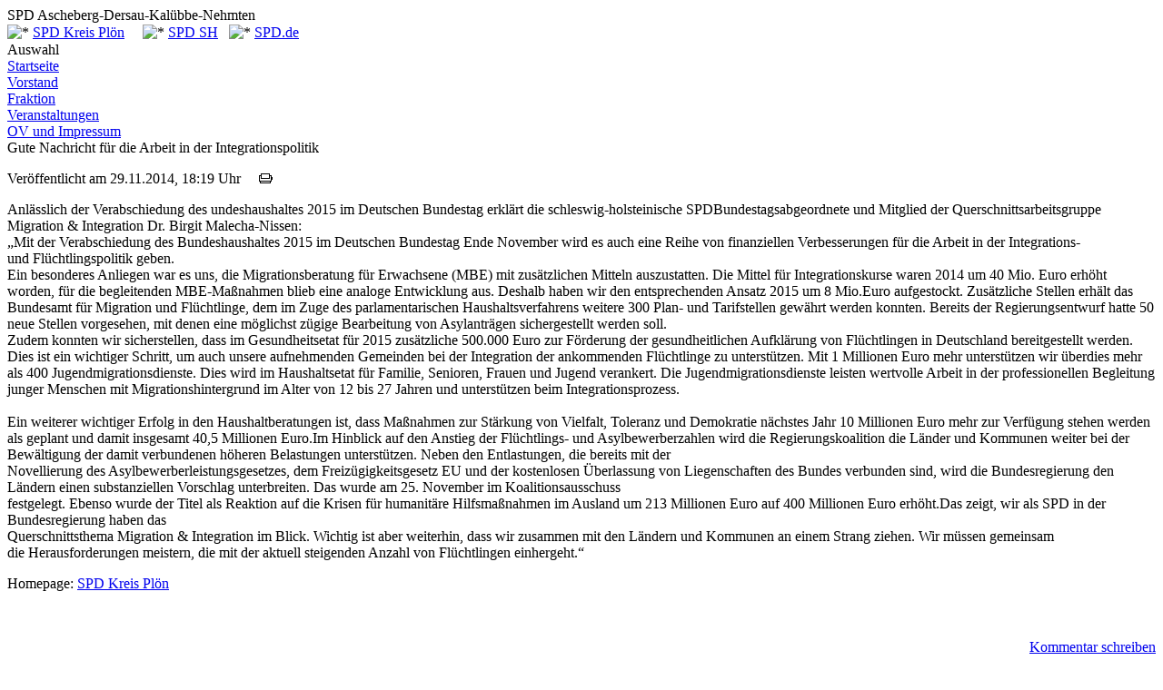

--- FILE ---
content_type: text/html; charset=UTF-8
request_url: https://spd-net-sh.de/ploen/ascheberg/index.php?mod=article&op=show&nr=15632
body_size: 5741
content:
<!DOCTYPE html PUBLIC "-//W3C//DTD XHTML 1.0 Transitional//EN" "http://www.w3.org/TR/xhtml1/DTD/xhtml1-transitional.dtd">
<html xmlns="http://www.w3.org/1999/xhtml" xmlns:og="http://ogp.me/ns#" xml:lang="de" lang="de">
<head>
<title>SPD-Ascheberg: </title>
<meta http-equiv='Content-Type' content='text/html;charset=ISO-8859-1' />
<meta name="keywords" content="SPD, Schleswig-Holstein, SPD-Ascheberg, Ascheberg, Ascheberg (Holstein)" />
<meta name="description" content="SPD in Schleswig-Holstein OV  Ascheberg im Kreis PlÃ¶n" />
<meta name="robots" content="INDEX,FOLLOW" />
<meta name="revisit-after" content="10 days" />
<meta name="author" content="JS" />
<meta name="reply-to" content="rjscheel@web.de" />
<meta name="language" content="de" />
<meta name="format-detection" content="telephone=no" />
<link rel="apple-touch-icon" sizes="57x57" href="https://spd-net-sh.de/icon/apple-icon-57x57.png">
<link rel="apple-touch-icon" sizes="60x60" href="https://spd-net-sh.de/icon/apple-icon-60x60.png">
<link rel="apple-touch-icon" sizes="72x72" href="https://spd-net-sh.de/icon/apple-icon-72x72.png">
<link rel="apple-touch-icon" sizes="76x76" href="https://spd-net-sh.de/icon/apple-icon-76x76.png">
<link rel="apple-touch-icon" sizes="114x114" href="https://spd-net-sh.de/icon/apple-icon-114x114.png">
<link rel="apple-touch-icon" sizes="120x120" href="https://spd-net-sh.de/icon/apple-icon-120x120.png">
<link rel="apple-touch-icon" sizes="144x144" href="https://spd-net-sh.de/icon/apple-icon-144x144.png">
<link rel="apple-touch-icon" sizes="152x152" href="https://spd-net-sh.de/icon/apple-icon-152x152.png">
<link rel="apple-touch-icon" sizes="180x180" href="https://spd-net-sh.de/icon/apple-icon-180x180.png">
<link rel="icon" type="image/png" sizes="192x192"  href="https://spd-net-sh.de/icon/android-icon-192x192.png">
<link rel="icon" type="image/png" sizes="32x32" href="https://spd-net-sh.de/icon/favicon-32x32.png">
<link rel="icon" type="image/png" sizes="96x96" href="https://spd-net-sh.de/icon/favicon-96x96.png">
<link rel="icon" type="image/png" sizes="16x16" href="https://spd-net-sh.de/icon/favicon-16x16.png">
<link rel="manifest" href="https://spd-net-sh.de/icon/manifest.json">
<meta name="msapplication-TileColor" content="#ffffff">
<meta name="msapplication-TileImage" content="https://spd-net-sh.de/icon/ms-icon-144x144.png">
<meta name="theme-color" content="#ffffff">
		<meta property='og:type' content='article'/>
		<meta property='og:title' content='Gute Nachricht fÃ¼r die Arbeit in der Integrationspolitik'/>
		<meta property='og:url' content='https://spd-net-sh.de/ploen/ascheberg/index.php?mod=article&op=show&nr=15632' />
		<meta property='og:site_name' content='SPD-Kreisverband Pl&ouml;n'/>
		<meta property='og:image' content='' />

		<meta name='DC.title' content='Gute Nachricht fÃ¼r die Arbeit in der Integrationspolitik' />
		<meta name='DC.creator' content='SPD-Kreisverband Pl&ouml;n' />
		<meta name='fulltitle' content='Gute Nachricht fÃ¼r die Arbeit in der Integrationspolitik' />
		<link rel='canonical' href='/ploen/ascheberg/index.php?mod=article&op=show&nr=15632' />

<script type='text/javascript' src='https://www.spd-net-sh.de/corner/js/jquery-1.7.2.min.js'></script>
<script src='https://www.spd-net-sh.de/corner/js/trennen.js' type='text/javascript'></script>
<script type='text/javascript' src='https://www.spd-net-sh.de/corner/js/jquery.tagcanvas.js'></script>
<link href='https://www.spd-net-sh.de/corner/shariff/shariff.complete.css' rel='stylesheet' /> 
<link rel='stylesheet' type='text/css' media='screen' href='https://www.spd-net-sh.de/corner/js/jquery-ui-1.10.4.custom.css' />
<script type='text/javascript' src='https://www.spd-net-sh.de/corner/js/jquery-ui-1.10.4.custom.js'></script>
<script>
        $(document).ready(function() {
            $('dt').click(function(){  
			$(this).next('dd').slideToggle('fast');
			$(this).children('a').toggleClass('closed open'); 
	});
        });
    </script><link rel='stylesheet' href='https://www.spd-net-sh.de/corner/themes/kalender.css' type='text/css'>
<link rel='stylesheet' href='https://www.spd-net-sh.de/corner/themes/yaml_100p/css/style1.css' type='text/css' />
	<!--[if lte IE 7]>
	<link href='https://www.spd-net-sh.de/corner/themes/yaml_100p/css/patch1.css' rel='stylesheet' type='text/css' />
	<![endif]-->
<link rel='stylesheet' href='https://www.spd-net-sh.de/corner/yaml/screen/forms.css' type='text/css'>
<script src="https://www.spd-net-sh.de/corner/cluetip/hoverIntent.js" type="text/javascript"></script><script src="https://www.spd-net-sh.de/corner/cluetip/cluetip.js" type="text/javascript"></script>

<script type="text/javascript">
$(document).ready(function() {
	$('span.tipp').cluetip({
	attribute: 'id',
	sticky: true,
    closePosition: 'bottom',
    closeText: '<img src="https://www.spd-net-sh.de/gif/cross.png" alt="" />'
    });
	$('a.title').cluetip({splitTitle: '|'});
  
  	$('span.map').cluetip({
	attribute: 'id',
    width: 400,
	sticky: true,
    closePosition: 'bottom',
    closeText: '<img src="https://www.spd-net-sh.de/gif/cross.png" alt="" />'
    });
	
	if( ! $('#myCanvas').tagcanvas({
     textColour : '#00c',
     outlineThickness : 1,
     maxSpeed : 0.03,
     depth : 0.9
   },'tags')) {
     // TagCanvas failed to load
     $('#myCanvasContainer').hide();
   }

});
</script>
<link rel="stylesheet" href="https://www.spd-net-sh.de/corner/cluetip/cluetip.css" type="text/css" />
<link rel='stylesheet' type='text/css' href='https://www.spd-net-sh.de/corner/themes/print.css' media='print' />
<link rel='shortcut icon' href='https://www.spd-net-sh.de/corner/logos/koop.ico' />
<link rel='icon' href='https://www.spd-net-sh.de/corner/logos/koop.ico' />
<link rel='alternate' type='application/rss+xml' title='Nachrichten' href='https://www.spd-net-sh.de/rss/?id=390&amp;op=news' />
<link rel='alternate' type='application/rss+xml' title='Artikel' href='https://www.spd-net-sh.de/rss/?id=390&amp;op=news&amp;version=4' />
<link rel='alternate' type='application/rss+xml' title='Termine' href='https://www.spd-net-sh.de/rss/?id=390&amp;op=termin' />
</head>
<body class='hyphenate'>
<script src='https://www.spd-net-sh.de/corner/js/DD_roundies_0.0.2a.js' type='text/javascript'></script>
<script type='text/javascript'>
 /* IE only */
DD_roundies.addRule('#page_margins,#main,#rmenublock,#menublock,.leftblock,.sideblock,#mainblock,.rightblock,.boxmitte,#unt,#footer', '10px');
</script>
<div id='page_margins'>
    <div id='page'>
<div id='header' ><div id='head' ><span>SPD Ascheberg-Dersau-Kal&uuml;bbe-Nehmten</span></div>
<div id="navtop"><span>
<span class="navtopkv"><img height="8" alt="* " src="https://www.spd-net-sh.de/corner/themes/yaml_100p/gif/quadrat_small.gif" width="8" vspace="1" />
	  <a href="https://www.spd-net-sh.de/ploen/" target="_blank" title="Link zu: SPD Kreis Plön">SPD Kreis Plön</a></span>&nbsp;&nbsp;
		 &nbsp;&nbsp;<img height="8" alt="* " src="https://www.spd-net-sh.de/corner/themes/yaml_100p/gif/quadrat_small.gif" width="8" vspace="1" />&nbsp;<a href="http://www.spd-schleswig-holstein.de/" target="_blank" title="Link zu: SPD SH">SPD SH</a>
		 &nbsp;&nbsp;<img height="8" alt="* " src="https://www.spd-net-sh.de/corner/themes/yaml_100p/gif/quadrat_small.gif" width="8" vspace="1" />&nbsp;<a href="http://www.spd.de/" target="_blank" title="Link zu: SPD.de">SPD.de</a></span></div>
		</div>
<div id='main'>
<div id='col1'>
          <div id='col1_content' class='clearfix'>
<div id='menublock'>
				<div id='menublock_title'>Auswahl</div>
				<div id='menublock_text'>
<div class="level1"><a href="index.php?menu=1" title="Link: Startseite">Startseite</a></div>
<div class="level1"><a href="index.php?mod=content&menu=13&amp;page_id=7678" title="Link: Vorstand">Vorstand</a></div>
<div class="level1"><a href="index.php?mod=content&menu=15&amp;page_id=7679" title="Link: Fraktion">Fraktion</a></div>
<div class="level1"><a href="index.php?mod=content&menu=23&amp;page_id=7804" title="Link: Veranstaltungen">Veranstaltungen</a></div>
<div class="level1"><a href="index.php?mod=content&menu=18&amp;page_id=7684" title="Link: OV und Impressum">OV und Impressum</a></div>
</div>
				</div>
</div>
</div>
<div id='col2' class='clearfix'>         
<div id='col2_content'>
<div class='panel panel-default sideblock floatbox card'>  
	<div class='panel-heading sideblock_title'><div class='card-title'>Gute Nachricht für die Arbeit in der Integrationspolitik
</div></div>
  <div class='card-body'>
	<div class='panel-body sideblock_text card-text'>
	<p>Ver&ouml;ffentlicht am 29.11.2014, 18:19 Uhr&nbsp;&nbsp;&nbsp;&nbsp;&nbsp;<span class='pull-right'><a href="mod.php?mod=print&amp;op=artikel&amp;sid=15632" target="neu" title="Artikel drucken"><img src="https://www.spd-net-sh.de/net/images/print.gif" border=0 alt="Druckversion" /></a></span></p><div>Anl&auml;sslich der Verabschiedung des undeshaushaltes 2015 im Deutschen Bundestag erkl&auml;rt die schleswig-holsteinische SPDBundestagsabgeordnete und Mitglied der Querschnittsarbeitsgruppe</div>

<div>Migration &amp; Integration Dr. Birgit Malecha-Nissen:</div>
<div>&bdquo;Mit der Verabschiedung des Bundeshaushaltes 2015 im Deutschen&nbsp;Bundestag Ende November wird es auch eine Reihe von finanziellen&nbsp;Verbesserungen f&uuml;r die Arbeit in der Integrations- und&nbsp;Fl&uuml;chtlingspolitik geben.</div>

<div>Ein besonderes Anliegen war es uns, die Migrationsberatung f&uuml;r Erwachsene (MBE) mit zus&auml;tzlichen Mitteln auszustatten. Die Mittel&nbsp;f&uuml;r Integrationskurse waren 2014 um 40 Mio. Euro erh&ouml;ht worden, f&uuml;r die begleitenden MBE-Ma&szlig;nahmen blieb eine analoge Entwicklung&nbsp;aus. Deshalb haben wir den entsprechenden Ansatz 2015 um 8 Mio.Euro aufgestockt. Zus&auml;tzliche Stellen erh&auml;lt das Bundesamt f&uuml;r&nbsp;Migration und Fl&uuml;chtlinge, dem im Zuge des parlamentarischen Haushaltsverfahrens weitere 300 Plan- und Tarifstellen gew&auml;hrt werden konnten. Bereits der Regierungsentwurf hatte 50 neue Stellen vorgesehen, mit denen eine m&ouml;glichst z&uuml;gige Bearbeitung von Asylantr&auml;gen sichergestellt werden soll.</div>

<div>Zudem konnten wir sicherstellen, dass im Gesundheitsetat f&uuml;r 2015 zus&auml;tzliche 500.000 Euro zur F&ouml;rderung der gesundheitlichen&nbsp;Aufkl&auml;rung von Fl&uuml;chtlingen in Deutschland bereitgestellt werden. Dies ist ein wichtiger Schritt, um auch unsere aufnehmenden&nbsp;Gemeinden bei der Integration der ankommenden Fl&uuml;chtlinge zu unterst&uuml;tzen. Mit 1 Millionen Euro mehr unterst&uuml;tzen wir &uuml;berdies mehr als 400&nbsp;Jugendmigrationsdienste. Dies wird im Haushaltsetat f&uuml;r Familie, Senioren, Frauen und Jugend verankert. Die Jugendmigrationsdienste leisten wertvolle Arbeit in der professionellen Begleitung junger Menschen mit Migrationshintergrund im Alter von 12 bis 27 Jahren und unterst&uuml;tzen beim Integrationsprozess.</div>

<div>&nbsp;</div>

<div>Ein weiterer wichtiger Erfolg in den Haushaltberatungen ist, dass&nbsp;Ma&szlig;nahmen zur St&auml;rkung von Vielfalt, Toleranz und Demokratie&nbsp;n&auml;chstes Jahr 10 Millionen Euro mehr zur Verf&uuml;gung stehen werden</div>

<div>als geplant und damit insgesamt 40,5 Millionen Euro.Im Hinblick auf den Anstieg der Fl&uuml;chtlings- und Asylbewerberzahlen&nbsp;wird die Regierungskoalition die L&auml;nder und Kommunen weiter bei&nbsp;der Bew&auml;ltigung der damit verbundenen h&ouml;heren Belastungen&nbsp;unterst&uuml;tzen. Neben den Entlastungen, die bereits mit der</div>

<div>Novellierung des Asylbewerberleistungsgesetzes, dem&nbsp;Freiz&uuml;gigkeitsgesetz EU und der kostenlosen &Uuml;berlassung von&nbsp;Liegenschaften des Bundes verbunden sind, wird die&nbsp;Bundesregierung den L&auml;ndern einen substanziellen Vorschlag&nbsp;unterbreiten. Das wurde am 25. November im Koalitionsausschuss</div>

<div>festgelegt. Ebenso wurde der Titel als Reaktion auf die Krisen f&uuml;r&nbsp;humanit&auml;re Hilfsma&szlig;nahmen im Ausland um 213 Millionen Euro auf&nbsp;400 Millionen Euro erh&ouml;ht.Das zeigt, wir als SPD in der Bundesregierung haben das</div>

<div>Querschnittsthema Migration &amp; Integration im Blick. Wichtig ist aber&nbsp;weiterhin, dass wir zusammen mit den L&auml;ndern und Kommunen an&nbsp;einem Strang ziehen. Wir m&uuml;ssen gemeinsam die&nbsp;Herausforderungen meistern, die mit der aktuell steigenden Anzahl&nbsp;von Fl&uuml;chtlingen einhergeht.&ldquo;</div>

<p>Homepage: <span class='link'><a href="https://www.spd-net-sh.de/ploen" target="neu" title="Link: SPD Kreis Plön" rel='external'>SPD Kreis Plön</a></span><br><br><div style='clear:both;' class='shariff'  data-backend-url='null' data-button-style='icon'  data-services='[&quot;facebook&quot;,&quot;twitter&quot;,&quot;linkedin&quot;,&quot;pinterest&quot;,&quot;xing&quot;,&quot;info&quot;]' data-lang='de'  data-url='https://www.spd-net-sh.de/story/index.php?id=15632'></div>
<div style="text-align:right;"><br /><a href="index.php?mod=kommentar&amp;op=Reply&amp;pid=0&amp;sid=15632" title="Artikel kommentieren">Kommentar schreiben</a></div><br />

	</div>
	</div>
  </div>
<div class='panel panel-default boxmitte card'>
          <div class='abstand'>
	         <div class='panel-heading boxmitte_title'><div class='card-title'><span class='glyphicon glyphicon-th'></span>Kommentare</div></div>
          <div class='card-body'>
	         <div class='panel-body boxmitte_text card-text'>
	         Keine Kommentare
	         </div>
        </div>
       </div>
        </div>
<div id='ie_clearing'> &#160; </div>
</div><!-- col1_content-->
</div><!-- col1-->
<div id='col3' class='clearfix'>
		<div id='col3_content'>

	<div class='panel panel-default card rightblock'>
    <div class='card-body'>
	     <div class='panel-heading rightblock_title'><div class='card-title'>Gemeinden</div></div>
           <div class='panel-body rightblock_text'>
	       <p class='card-text'><p><a href="https://ascheberg-holstein.de" target="_blank" rel="noopener">Ascheberg </a></p>
<p><a href="https://dersau.de" target="_blank" rel="noopener">Dersau </a></p>
<p><a href="http://www.kaluebbe.de" target="_blank" rel="noopener">Kal&uuml;bbe </a></p>
<p><a href="https://www.nehmten.de" target="_blank" rel="noopener">Nehmten</a></p></p>
	      </div>
	   </div>
  </div>
</div>
<div id='ie_clearing'> &#160; </div>
</div><!-- col3 -->
</div><!--Ende main-->
  </div><!--Ende page_margin-->
    </div><!--Ende page-->
<div class='page' id='footer-main'>
            <div class='container'>
<div id='unt'><div id='footer'>
		<div style='width:500px; margin: 0 auto;'>
			<div style='float:left; width:50px;'>
			<a href='index.php?mod=admin'><img src='https://www.spd-net-sh.de/net/images/koop.gif' alt='' border='0' /></a>
			</div>
			<div style='float:left; width: 450px; text-align:left; padding-left:6px;'>
        	&copy; <a href="https://www.spd-net-sh.de">SPD-NET-SH</a> <br> <a href="index.php?mod=impressum">Impressum </a> und <a href="index.php?mod=content&amp;menu=2000&page_id=14487">Datenschutz</a> - <font size=1>Version 8.00</font><br />
        	Entwicklung: <a href="mailto:admins@spd-net-sh.de"><font size=1>Gaby L&ouml;nne, Carsten Schr&ouml;der</font></a><br />
        	<b>php-spdnet</b> nutzt in einigen Layouts <a href="http://www.yaml.de" target="_blank"><font size=1>YAML</font></a><br />
			</div>
			<br style='clear:left;' />
		</div>
        <hr />
		 <span class="whoison" style="white-space: nowrap;"> - 1 auf <a href="https://www.spd-net-sh.de/rz/buechen" target="_blank">SPD-Büchen</a></span> <span class="whoison" style="white-space: nowrap;"> - 1 auf <a href="https://www.spd-net-sh.de/ploen/kakoehl" target="_blank">SPD-Kaköhl</a></span> <span class="whoison" style="white-space: nowrap;"> - 1 auf <a href="https://www.spd-net-sh.de/seg" target="_blank">SPD-Segeberg</a></span> <span class="whoison" style="white-space: nowrap;"> - 2 auf <a href="https://www.spd-net-sh.de/ploen/barkauerland/" target="_blank">SPD-Ortsverein Barkauer Land</a></span> <span class="whoison" style="white-space: nowrap;"> - 1 auf <a href="https://www.spd-net-sh.de/stein/horst" target="_blank">SPD-Horst</a></span> <span class="whoison" style="white-space: nowrap;"> - 1 auf <a href="https://www.spd-net-sh.de/dith/michaelisdonn" target="_blank">SPD-St. Michaelisdonn</a></span> <span class="whoison" style="white-space: nowrap;"> - 2 auf <a href="http://spd-langwedel.de" target="_blank">SPD-Langwedel</a></span> <span class="whoison" style="white-space: nowrap;"> - 1 auf <a href="https://www.spd-net-sh.de/rdeck/bordesholm" target="_blank">SPD-Bordesholmer Land</a></span> <span class="whoison" style="white-space: nowrap;"> - 4 auf <a href="https://www.spd-net-sh.de/rdeck/neuwittenbek" target="_blank">SPD-Neuwittenbek</a></span><br /><br />Insgesamt 14 Besucher/innen in den letzten f&uuml;nf Minuten auf unseren Seiten.</div></div>
</div></div>
<script src="https://www.spd-net-sh.de/corner/shariff/shariff.min.js"></script>
</body>
</html>
<!-- END || File: "index.php" - Directory: "./" || END -->
